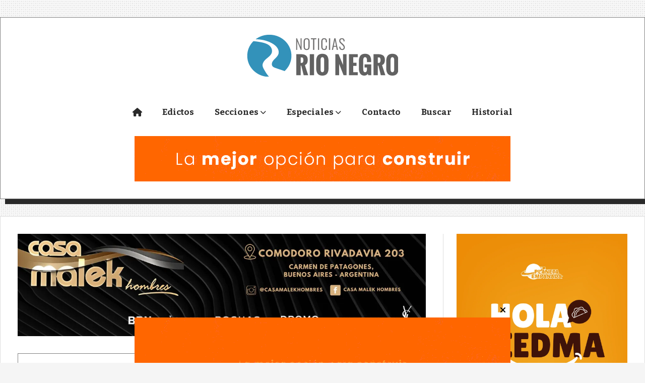

--- FILE ---
content_type: text/html; charset=utf-8
request_url: https://noticiasrionegro.com.ar/contenido/73948/capozzi-apoyo-la-decision-de-cerrar-las-delegaciones-de-desarrollo-social-de-nac
body_size: 9959
content:
<!DOCTYPE html><html lang="es"><head><title>Capozzi apoyó la decisión de cerrar las delegaciones de Desarrollo Social de Nación: “En lugar de cumplir su función eran un refugio de militantes”</title><meta name="description" content><meta http-equiv="X-UA-Compatible" content="IE=edge"><meta charset="utf-8"><meta name="viewport" content="width=device-width,minimum-scale=1,initial-scale=1"><link rel="canonical" href="https://noticiasrionegro.com.ar/contenido/73948/capozzi-apoyo-la-decision-de-cerrar-las-delegaciones-de-desarrollo-social-de-nac"><meta property="og:type" content="article"><meta property="og:site_name" content="Noticias Río Negro"><meta property="og:title" content="Capozzi apoyó la decisión de cerrar las delegaciones de Desarrollo Social de Nación: “En lugar de cumplir su función eran un refugio de militantes”"><meta property="og:description" content><meta property="og:url" content="https://noticiasrionegro.com.ar/contenido/73948/capozzi-apoyo-la-decision-de-cerrar-las-delegaciones-de-desarrollo-social-de-nac"><meta property="og:ttl" content="2419200"><meta property="og:image" content="https://noticiasrionegro.com.ar/download/multimedia.normal.87c3a66a4d46e6ef.bm9ybWFsLndlYnA%3D.webp"><meta property="og:image:width" content="800"><meta property="og:image:height" content="450"><meta name="twitter:image" content="https://noticiasrionegro.com.ar/download/multimedia.normal.87c3a66a4d46e6ef.bm9ybWFsLndlYnA%3D.webp"><meta property="article:published_time" content="2024-03-05T09:55-03"><meta property="article:modified_time" content="2024-03-16T21:50-03"><meta property="article:section" content="Río Negro"><meta property="article:tag" content="Capozzi apoyó la decisión de cerrar las delegaciones de Desarrollo Social de Nación: “En lugar de cumplir su función eran un refugio de militantes” | "><meta name="twitter:card" content="summary_large_image"><meta name="twitter:title" content="Capozzi apoyó la decisión de cerrar las delegaciones de Desarrollo Social de Nación: “En lugar de cumplir su función eran un refugio de militantes”"><meta name="twitter:description" content><link rel="amphtml" href="https://noticiasrionegro.com.ar/amp/73948/capozzi-apoyo-la-decision-de-cerrar-las-delegaciones-de-desarrollo-social-de-nac"><script type="application/ld+json">{"@context":"http://schema.org","@type":"Article","url":"https://noticiasrionegro.com.ar/contenido/73948/capozzi-apoyo-la-decision-de-cerrar-las-delegaciones-de-desarrollo-social-de-nac","mainEntityOfPage":"https://noticiasrionegro.com.ar/contenido/73948/capozzi-apoyo-la-decision-de-cerrar-las-delegaciones-de-desarrollo-social-de-nac","name":"Capozzi apoy\u00f3 la decisi\u00f3n de cerrar las delegaciones de Desarrollo Social de Naci\u00f3n: \u201cEn lugar de cumplir su funci\u00f3n eran un refugio de militantes\u201d","headline":"Capozzi apoy\u00f3 la decisi\u00f3n de cerrar las delegaciones de Desarrollo Social de Naci\u00f3n: \u201cEn lugar de cumplir su funci\u00f3n eran un refugio de militantes\u201d","description":"","articleSection":"R\u00edo Negro","datePublished":"2024-03-05T09:55","dateModified":"2024-03-16T21:50","image":"https://noticiasrionegro.com.ar/download/multimedia.normal.87c3a66a4d46e6ef.bm9ybWFsLndlYnA%3D.webp","publisher":{"@context":"http://schema.org","@type":"Organization","name":"Noticias R\u00edo Negro","url":"https://noticiasrionegro.com.ar/","logo":{"@type":"ImageObject","url":"https://noticiasrionegro.com.ar/static/custom/logo-grande.jpg?t=2026-01-21+03%3A00%3A07.366605"}},"author":{"@type":"Organization","name":"Noticias R\u00edo Negro"}}</script><meta name="generator" content="Medios CMS"><link rel="dns-prefetch" href="https://fonts.googleapis.com"><link rel="preconnect" href="https://fonts.googleapis.com" crossorigin><link rel="shortcut icon" href="https://noticiasrionegro.com.ar/static/custom/favicon.png?t=2026-01-21+03%3A00%3A07.366605"><link rel="apple-touch-icon" href="https://noticiasrionegro.com.ar/static/custom/favicon.png?t=2026-01-21+03%3A00%3A07.366605"><link rel="stylesheet" href="/static/plugins/fontawesome/css/fontawesome.min.css"><link rel="stylesheet" href="/static/plugins/fontawesome/css/brands.min.css"><link rel="stylesheet" href="/static/plugins/fontawesome/css/solid.min.css"><link rel="stylesheet" href="/static/css/t_aludra/wasat.css?v=25.2-beta5" id="estilo-css"><link rel="stylesheet" href="https://fonts.googleapis.com/css?family=Bitter:400,700|Montserrat:400,700&display=swap" crossorigin="anonymous" id="font-url"><style>:root { --font-family-alt: 'Bitter', sans-serif; --font-family: 'Montserrat', sans-serif; } :root {--html-font-size: 17px;--header-bg-color: #ffffff; --header-font-color: #000000; --nav-bg-color: var(--main-color); --nav-font-color: #ffffff; --nav-box-shadow: 0 0 3px var(--main-font-color); --header-max-width: 1500px; --header-margin: 2rem auto 2rem auto; --header-padding: 0 2rem; --header-box-shadow: 10px 10px var(--main-font-color); --header-border-radius: 0; --header-border-top: solid 1px grey; --header-border-right: solid 1px grey; --header-border-bottom: solid 1px grey; --header-border-left: solid 1px grey; --logo-max-width: 600px; --logo-margin: 2rem auto; --fixed-header-height: none; --main-bg-color: #ffffff; --main-font-color: #292929; --main-max-width: 1500px; --main-margin: 0 auto; --main-padding: 2rem 2rem 0 2rem; --main-box-shadow: 10px 10px var(--main-font-color); --main-border-radius: 0; --main-border-top: solid 1px #dddddd; --main-border-right: solid 1px #dddddd; --main-border-bottom: solid 1px #dddddd; --main-border-left: solid 1px #dddddd; --aside-ancho: 400px; --aside-margin: 0 0 0 2rem; --aside-padding: 0 0 0 1.5rem; --aside-border-left: solid 1px #dddddd; --aside-border-right: none; --footer-bg-color: #000000; --footer-font-color: #ffffff; --footer-max-width: auto; --footer-margin: 5rem 0 0 0; --footer-padding: 1rem; --footer-box-shadow: none; --footer-border-radius: 0; --footer-border-top: solid 10px var(--main-color); --footer-border-right: none; --footer-border-bottom: none; --footer-border-left: none; --wrapper-max-width: auto; --wrapper-box-shadow: none; --menu-bg-color: transparent; --menu-text-align: center; --menu-max-width: auto; --menu-margin: 1em; --menu-padding: 0 0 0 0; --menu-box-shadow: none; --menu-border-radius: 0; --menu-border-top: none; --menu-border-right: none; --menu-border-bottom: none; --menu-border-left: none; --submenu-bg-color: #f7f7f7; --submenu-box-shadow: 5px 5px 0px 6px grey; --submenu-padding: 0; --submenu-border-radius: none; --submenu-item-margin: 0 1em; --menuitem-bg-color: transparent; --menuitem-font-color: #292929; --menuitem-hover-bg-color: transparent; --menuitem-hover-font-color: var(--main-color); --menuitem-font-family: var(--font-family-alt); --menuitem-font-size: inherit; --menuitem-font-weight: bold; --menuitem-line-height: 40px; --menuitem-text-transform: none; --menuitem-icon-size: inherit; --menuitem-padding: 0em 1.2em; --menuitem-margin: 0; --menuitem-border-radius: 0; --menuitem-box-shadow: none; --menuitem-border-bottom: solid 10px transparent; --menuitem-hover-border-bottom: solid 10px; --post-text-align: initial; --post-margin: 0 0 3rem 0; --post-padding: 0; --post-box-shadow: none; --post-border-radius: 0; --post-border-top: none; --post-border-right: none; --post-border-bottom: none; --post-border-left: none; --post-bg-color: transparent; --post-categoria-display: initial; --post-autor-display: initial; --post-detalle-display: none; --post-img-aspect-ratio: 62%; --post-img-border-radius: 0; --post-img-box-shadow: none; --post-img-filter: brightness(100%) drop-shadow(10px 10px black); --post-img-hover-filter: brightness(110%) drop-shadow(0px 0px grey); --post-grid-min-width: 14rem; --post-grid-column-gap: 2rem; --fullpost-enc-align: left; --fullpost-enc-bg-color: transparent; --fullpost-enc-max-width: auto; --fullpost-enc-margin: 0 10px 2rem 0; --fullpost-enc-padding: 1rem 1rem 0.5rem 2rem; --fullpost-enc-box-shadow: 10px 10px; --fullpost-enc-border-radius: 0; --fullpost-enc-border-top: solid 1px grey; --fullpost-enc-border-right: solid 1px grey; --fullpost-enc-border-bottom: solid 1px grey; --fullpost-enc-border-left: solid 1px grey; --fullpost-main-bg-color: transparent; --fullpost-main-max-width: auto; --fullpost-main-margin: 0 0 4rem 0; --fullpost-main-padding: 0; --fullpost-main-box-shadow: none; --fullpost-main-border-radius: 0; --fullpost-main-border-top: none; --fullpost-main-border-right: none; --fullpost-main-border-bottom: none; --fullpost-main-border-left: none; --cuerpo-padding: 0 1em; --cuerpo-border-left: none; --buttons-bg-color: var(--main-color); --buttons-font-color: #ffffff; --buttons-hover-bg-color: #454545; --buttons-hover-font-color: #ffffff; --buttons-font-family: var(--font-family-alt); --buttons-font-size: inherit; --buttons-margin: 0 auto 0 0; --buttons-padding: 10px 14px; --buttons-box-shadow: 10px 10px var(--main-font-color); --buttons-border-radius: 0; --buttons-border-top: none; --buttons-border-right: none; --buttons-border-bottom: none; --buttons-border-left: none; --inputs-bg-color: #ffffff; --inputs-font-color: #595959; --inputs-font-family: inherit; --inputs-font-size: inherit; --inputs-padding: 8px; --inputs-box-shadow: none; --inputs-border-radius: 0; --inputs-border-top: none; --inputs-border-right: none; --inputs-border-bottom: solid 1px grey; --inputs-border-left: none; --titulobloques-bg-color: transparent; --titulobloques-font-color: #3b3b3b; --titulobloques-font-family: var(--font-family-alt); --titulobloques-font-size: 1.5rem; --titulobloques-text-align: left; --titulobloques-max-width: auto; --titulobloques-margin: 0 0 2rem 0; --titulobloques-padding: .6rem .5rem .3rem .6rem; --titulobloques-box-shadow: 10px 10px var(--main-font-color); --titulobloques-border-radius: none; --titulobloques-border-top: solid 1px; --titulobloques-border-right: solid 1px; --titulobloques-border-bottom: solid 3px var(--main-color); --titulobloques-border-left: solid 1px; --titulopagina-bg-color: transparent; --titulopagina-font-color: #404040; --titulopagina-font-family: var(--font-family-alt); --titulopagina-font-size: 1.5rem; --titulopagina-text-align: inherit; --titulopagina-max-width: auto; --titulopagina-margin: 0 0 2rem 0; --titulopagina-padding: .6rem .5rem .3rem .6rem; --titulopagina-box-shadow: 10px 10px var(--main-font-color); --titulopagina-border-radius: 0; --titulopagina-border-top: solid 1px; --titulopagina-border-right: solid 1px; --titulopagina-border-bottom: solid 3px var(--main-color); --titulopagina-border-left: solid 1px; --main-color: #84c60c; --bg-color: #f5f5f5; } body {background-image: url("https://noticiasrionegro.com.ar/static/custom/fondo-personalizado.png?t=2026-01-21+03%3A00%3A07.366605"); }</style><link rel="stylesheet" href="https://cdnjs.cloudflare.com/ajax/libs/photoswipe/4.1.2/photoswipe.min.css"><link rel="stylesheet" href="https://cdnjs.cloudflare.com/ajax/libs/photoswipe/4.1.2/default-skin/default-skin.min.css"><script defer src="https://cdnjs.cloudflare.com/ajax/libs/lazysizes/5.3.2/lazysizes.min.js" integrity="sha512-q583ppKrCRc7N5O0n2nzUiJ+suUv7Et1JGels4bXOaMFQcamPk9HjdUknZuuFjBNs7tsMuadge5k9RzdmO+1GQ==" crossorigin="anonymous" referrerpolicy="no-referrer"></script><script async src="https://www.googletagmanager.com/gtag/js"></script><script>window.dataLayer=window.dataLayer||[];function gtag(){dataLayer.push(arguments);};gtag('js',new Date());gtag('config','G-ETDKF070NV');gtag('config','G-WJY5WP0MF9');</script></head><body><div id="wrapper" class="wrapper contenido contenido noticia"><header class="header headerA3"><a class="open-nav"><i class="fa fa-bars"></i></a><div class="header__logo"><a href="/"><img class="only-desktop" src="https://noticiasrionegro.com.ar/static/custom/logo.png?t=2026-01-21+03%3A00%3A07.366605" alt="Noticias Río Negro"><img class="only-mobile" src="https://noticiasrionegro.com.ar/static/custom/logo-movil.png?t=2026-01-21+03%3A00%3A07.366605" alt="Noticias Río Negro"></a></div><div id="publi-59" data-nombre="DISTRIBUIDOR DEL SUR (9)" class="publi publi-imagen not-desktop E"><img class="img-responsive lazyload puntero" width="746" height="90" data-url="https://distribuidordelsur.com.ar/" data-publicidad="59" data-nombre="DISTRIBUIDOR DEL SUR (9)" style="margin:0 auto" src="data:," data-src="/download/publicidades.imagxs.b15810a7e642f1d3.aW1hZ3hzLmdpZg==.gif"></div><div id="publi-59" data-nombre="DISTRIBUIDOR DEL SUR (9)" class="publi publi-imagen not-movil E"><img class="img-responsive lazyload puntero" width="746" height="90" data-url="https://distribuidordelsur.com.ar/" data-publicidad="59" data-nombre="DISTRIBUIDOR DEL SUR (9)" style="margin:0 auto" src="data:," data-src="/download/publicidades.imagen.a803d03f107aafe0.aW1hZ2VuLmdpZg==.gif"></div><div class="header__menu "><ul><li class="header__menu__item "><a href="/" target><i class="fa fa-fw fa-home"></i></a></li><li class="header__menu__item "><a href="/categoria/32/edictos" target> Edictos </a></li><li class="header__menu__item mas"><a href="javascript:void(0)" target> Secciones <i class="fa fa-chevron-down"></i></a><ul><li><a href="/categoria/8/viedma" target> Viedma </a></li><li><a href="/categoria/9/patagones" target> Patagones </a></li><li><a href="/categoria/10/rio-negro" target> Río Negro </a></li><li><a href="/categoria/7/deportes" target> Deportes </a></li><li><a href="/categoria/11/cultura" target> Cultura </a></li><li><a href="/categoria/13/sociedad" target> Sociedad </a></li><li><a href="/categoria/16/policiales-y-judiciales" target> Policiales y Judiciales </a></li><li><a href="/categoria/17/turismo" target> Turismo </a></li><li><a href="/categoria/18/gremiales" target> Gremiales </a></li><li><a href="/categoria/24/legislativas" target> Legislativas </a></li><li><a href="/categoria/22/educacion" target> Educación </a></li><li><a href="/categoria/31/general-roca" target> General Roca </a></li></ul></li><li class="header__menu__item mas"><a href="javascript:void(0)" target> Especiales <i class="fa fa-chevron-down"></i></a><ul><li><a href="/categoria/14/opinion" target> Opinión </a></li><li><a href="/categoria/15/cartas-de-lectores" target> Cartas de Lectores </a></li><li><a href="/categoria/29/humor" target> Humor </a></li><li><a href="/categoria/19/interes-general" target> Interés General </a></li><li><a href="/categoria/20/espectaculos" target> Espectáculos </a></li><li><a href="/categoria/26/politica-y-elecciones" target> Política y Elecciones </a></li><li><a href="/categoria/27/municipios-rionegrinos" target> Municipios Rionegrinos </a></li><li><a href="/categoria/28/curiosidades-de-las-redes" target> Curiosidades de las Redes </a></li></ul></li><li class="header__menu__item "><a href="/contacto" target> Contacto </a></li><li class="header__menu__item "><a href="/buscar" target> Buscar </a></li><li class="header__menu__item "><a href="/historial" target> Historial </a></li></ul></div><section class="nav" id="nav"><a class="close-nav"><i class="fa fa-times"></i></a><div class="nav__logo"><a href="/"><img class="only-desktop" src="https://noticiasrionegro.com.ar/static/custom/logo.png?t=2026-01-21+03%3A00%3A07.366605" alt="Noticias Río Negro"><img class="only-mobile" src="https://noticiasrionegro.com.ar/static/custom/logo-movil.png?t=2026-01-21+03%3A00%3A07.366605" alt="Noticias Río Negro"></a></div><div class="menu-simple menu0"><div class="menu-simple__item "><a href="/" target><i class="fa fa-fw fa-home"></i></a></div><div class="menu-simple__item "><a href="/categoria/32/edictos" target> Edictos </a></div><div class="menu-simple__item subitems"><a href="javascript:void(0)" target> Secciones </a><a href="/categoria/8/viedma" target class="menu-simple__item"> Viedma </a><a href="/categoria/9/patagones" target class="menu-simple__item"> Patagones </a><a href="/categoria/10/rio-negro" target class="menu-simple__item"> Río Negro </a><a href="/categoria/7/deportes" target class="menu-simple__item"> Deportes </a><a href="/categoria/11/cultura" target class="menu-simple__item"> Cultura </a><a href="/categoria/13/sociedad" target class="menu-simple__item"> Sociedad </a><a href="/categoria/16/policiales-y-judiciales" target class="menu-simple__item"> Policiales y Judiciales </a><a href="/categoria/17/turismo" target class="menu-simple__item"> Turismo </a><a href="/categoria/18/gremiales" target class="menu-simple__item"> Gremiales </a><a href="/categoria/24/legislativas" target class="menu-simple__item"> Legislativas </a><a href="/categoria/22/educacion" target class="menu-simple__item"> Educación </a><a href="/categoria/31/general-roca" target class="menu-simple__item"> General Roca </a></div><div class="menu-simple__item subitems"><a href="javascript:void(0)" target> Especiales </a><a href="/categoria/14/opinion" target class="menu-simple__item"> Opinión </a><a href="/categoria/15/cartas-de-lectores" target class="menu-simple__item"> Cartas de Lectores </a><a href="/categoria/29/humor" target class="menu-simple__item"> Humor </a><a href="/categoria/19/interes-general" target class="menu-simple__item"> Interés General </a><a href="/categoria/20/espectaculos" target class="menu-simple__item"> Espectáculos </a><a href="/categoria/26/politica-y-elecciones" target class="menu-simple__item"> Política y Elecciones </a><a href="/categoria/27/municipios-rionegrinos" target class="menu-simple__item"> Municipios Rionegrinos </a><a href="/categoria/28/curiosidades-de-las-redes" target class="menu-simple__item"> Curiosidades de las Redes </a></div><div class="menu-simple__item "><a href="/contacto" target> Contacto </a></div><div class="menu-simple__item "><a href="/buscar" target> Buscar </a></div><div class="menu-simple__item "><a href="/historial" target> Historial </a></div></div><div class="social-buttons"><a class="social-buttons__item facebook" href="https://www.facebook.com/nrionegro" target="_blank"><i class="fa fa-brands fa-facebook"></i></a><a class="social-buttons__item youtube" href="https://www.youtube.com/@noticiasrionegro1440" target="_blank"><i class="fa fa-brands fa-youtube"></i></a></div><div class="menu-simple menu1"><div class="menu-simple__item "><a href="/contacto" target> Contacto </a></div><div class="menu-simple__item "><a href="/historial" target> Historial </a></div><div class="menu-simple__item "><a href="/newsletter" target> Newsletter </a></div></div><div class="datos-contacto"><div class="email"><i class="fa fa-envelope"></i><span><a href="/cdn-cgi/l/email-protection#5e373038311e30312a373d373f2d2c3731303b392c31703d3133703f2c"><span class="__cf_email__" data-cfemail="3851565e577856574c515b51594b4a5157565d5f4a57165b575516594a">[email&#160;protected]</span></a></span></div></div></section></header><main class="main main3"><section class="principal"><div id="publi-228" data-nombre="CASA MALEK" class="publi publi-imagen not-desktop C1"><img class="img-responsive lazyload puntero" width="1200" height="300" data-url="https://www.instagram.com/casamalek/" data-publicidad="228" data-nombre="CASA MALEK" style="margin:0 auto" src="data:," data-src="/download/publicidades.imagxs.ae3609ff568eca3e.aW1hZ3hzLndlYnA=.webp"></div><div id="publi-228" data-nombre="CASA MALEK" class="publi publi-imagen not-movil C1"><img class="img-responsive lazyload puntero" width="1200" height="300" data-url="https://www.instagram.com/casamalek/" data-publicidad="228" data-nombre="CASA MALEK" style="margin:0 auto" src="data:," data-src="/download/publicidades.imagen.a35d09b34de2e172.aW1hZ2VuLndlYnA=.webp"></div><div class="fullpost__encabezado orden1"><h1 class="fullpost__titulo">Capozzi apoyó la decisión de cerrar las delegaciones de Desarrollo Social de Nación: “En lugar de cumplir su función eran un refugio de militantes”</h1><span class="fullpost__categoria"><a href="https://noticiasrionegro.com.ar/categoria/10/rio-negro">Río Negro</a></span><span class="fullpost__fecha"><span class="fecha">05/03/2024</span></span></div><div id="publi-1" data-nombre="DISTRIBUIDOR DEL SUR" class="publi publi-imagen not-desktop C2"><img class="img-responsive lazyload puntero" width="746" height="90" data-url="https://distribuidordelsur.com.ar/" data-publicidad="1" data-nombre="DISTRIBUIDOR DEL SUR" style="margin:0 auto" src="data:," data-src="/download/publicidades.imagxs.90da78b1b8bde4ce.aW1hZ3hzLmdpZg==.gif"></div><div id="publi-1" data-nombre="DISTRIBUIDOR DEL SUR" class="publi publi-imagen not-movil C2"><img class="img-responsive lazyload puntero" width="746" height="90" data-url="https://distribuidordelsur.com.ar/" data-publicidad="1" data-nombre="DISTRIBUIDOR DEL SUR" style="margin:0 auto" src="data:," data-src="/download/publicidades.imagen.a770775d4d66f78b.aW1hZ2VuLmdpZg==.gif"></div></section><section class="extra1"><div class="fullpost__main orden1  left"><div class="fullpost__imagen "><img alt="sergio capozzi" class="img-responsive lazyload" data-sizes="auto" data-src="/download/multimedia.normal.87c3a66a4d46e6ef.bm9ybWFsLndlYnA%3D.webp" data-srcset="/download/multimedia.normal.87c3a66a4d46e6ef.bm9ybWFsLndlYnA%3D.webp 800w, /download/multimedia.miniatura.9755e88df409d057.bWluaWF0dXJhLndlYnA%3D.webp 400w" height="450" src="data:," width="800"></div><div id="publi-267" data-nombre="PURO SUR 1" class="publi publi-imagen not-desktop C4"><img class="img-responsive lazyload puntero" width="300" height="300" data-url="https://www.instagram.com/purosurdietetica/" data-publicidad="267" data-nombre="PURO SUR 1" style="margin:0 auto" src="data:," data-src="/download/publicidades.imagxs.b5b745b6d991d2d8.aW1hZ3hzLndlYnA=.webp"></div><div id="publi-267" data-nombre="PURO SUR 1" class="publi publi-imagen not-movil C4"><img class="img-responsive lazyload puntero" width="1200" height="300" data-url="https://www.instagram.com/purosurdietetica/" data-publicidad="267" data-nombre="PURO SUR 1" style="margin:0 auto" src="data:," data-src="/download/publicidades.imagen.87e4597db2e4a6a0.aW1hZ2VuLndlYnA=.webp"></div><div class="fullpost__cuerpo"><p>El diputado nacional Sergio Capozzi (PRO) valor&oacute; positivamente la decisi&oacute;n de cerrar los Centros de Referencia (CDR) de Desarrollo Social de la Naci&oacute;n, al considerar que &ldquo;en lugar de cumplir su funci&oacute;n eran un refugio de militantes&rdquo;.</p><p>Capozzi record&oacute; que a pocas semanas de asumir su banca envi&oacute; un pedido de informes al Poder Ejecutivo Nacional, donde cuestion&oacute; la cantidad de cargos pol&iacute;ticos asignados a dichas oficinas, la presencia de personal sin tareas asignadas y los nombramientos de &uacute;ltimo momento hechos por la anterior gesti&oacute;n.</p><p>El parlamentario afirm&oacute; que &ldquo;ten&iacute;amos todo tipo de denuncias sobre lo que pasaba en los CDR y buscamos transmit&iacute;rselas al Gobierno&rdquo;. &ldquo;Quiz&aacute;s esto ayud&oacute; a que vieran todo lo que ahora sali&oacute; a la luz&rdquo;, manifest&oacute;, en referencia a los $5.000 millones anuales que demandaba el funcionamiento de estas dependencias donde el ausentismo laboral llegaba al 60%.</p><p>&ldquo;Hay que entender que toda esta estructura de &ntilde;oquis cuesta plata, que deber&iacute;a usarse para ayudar a quienes lo necesitan&rdquo;, indic&oacute; Capozzi, planteando que &ldquo;por lo que hizo saber el Gobierno, el cierre de estas oficinas no tiene nada que ver con que se vayan a cortar las prestaciones&rdquo;. &ldquo;Desde nuestro lugar, vamos a seguir trabajando para controlar que llegue la ayuda sin que ning&uacute;n vivo quiera hacer pol&iacute;tica con eso&rdquo;, prometi&oacute;.</p></div><div class="fullpost__share-post widget-share-post share_post type4"><a class="share_post__item facebook" href="https://www.facebook.com/sharer/sharer.php?u=https://noticiasrionegro.com.ar/contenido/73948/capozzi-apoyo-la-decision-de-cerrar-las-delegaciones-de-desarrollo-social-de-nac" target="_blank"><i class="fa fa-fw fa-lg fa-brands fa-facebook"></i></a><a class="share_post__item twitter" href="https://twitter.com/intent/tweet?url=https://noticiasrionegro.com.ar/contenido/73948/capozzi-apoyo-la-decision-de-cerrar-las-delegaciones-de-desarrollo-social-de-nac&text=Capozzi%20apoy%C3%B3%20la%20decisi%C3%B3n%20de%20cerrar%20las%20delegaciones%20de%20Desarrollo%20Social%20de%20Naci%C3%B3n%3A%20%E2%80%9CEn%20lugar%20de%20cumplir%20su%20funci%C3%B3n%20eran%20un%20refugio%20de%20militantes%E2%80%9D" target="_blank"><i class="fa fa-fw fa-lg fa-brands fa-x-twitter"></i></a><a class="share_post__item whatsapp" href="https://api.whatsapp.com/send?text=Capozzi apoyó la decisión de cerrar las delegaciones de Desarrollo Social de Nación: “En lugar de cumplir su función eran un refugio de militantes”+https://noticiasrionegro.com.ar/contenido/73948/capozzi-apoyo-la-decision-de-cerrar-las-delegaciones-de-desarrollo-social-de-nac" target="_blank"><i class="fa fa-fw fa-lg fa-brands fa-whatsapp"></i></a><a class="share_post__item telegram" href="https://t.me/share/url?url=https://noticiasrionegro.com.ar/contenido/73948/capozzi-apoyo-la-decision-de-cerrar-las-delegaciones-de-desarrollo-social-de-nac&text=Capozzi apoyó la decisión de cerrar las delegaciones de Desarrollo Social de Nación: “En lugar de cumplir su función eran un refugio de militantes”" target="_blank"><i class="fa fa-fw fa-lg fa-brands fa-telegram"></i></a><a class="share_post__item mobile" onclick="mobile_share('https://noticiasrionegro.com.ar/contenido/73948/capozzi-apoyo-la-decision-de-cerrar-las-delegaciones-de-desarrollo-social-de-nac', 'Capozzi apoyó la decisión de cerrar las delegaciones de Desarrollo Social de Nación: “En lugar de cumplir su función eran un refugio de militantes”')"><i class="fa fa-fw fa-lg fa-share-alt"></i></a><script data-cfasync="false" src="/cdn-cgi/scripts/5c5dd728/cloudflare-static/email-decode.min.js"></script><script>function mobile_share(url,title){if(navigator.share){navigator.share({title:title,url:url}).catch((error)=>console.log('Error sharing',error));}else{console.log('LOG: navigator.share not available');return false;}}</script></div><div id="publi-13" data-nombre="NO TE VAYAS" class="publi publi-imagen not-desktop C6"><img class="img-responsive lazyload puntero" width="1280" height="791" data-url="http://www.noticiasrionegro.com.ar" data-publicidad="13" data-nombre="NO TE VAYAS" style="margin:0 auto" src="data:," data-src="/download/publicidades.imagxs.91824c5675bb84f0.aW1hZ3hzLndlYnA=.webp"></div><div id="publi-13" data-nombre="NO TE VAYAS" class="publi publi-imagen not-movil C6"><img class="img-responsive lazyload puntero" width="1280" height="791" data-url="http://www.noticiasrionegro.com.ar" data-publicidad="13" data-nombre="NO TE VAYAS" style="margin:0 auto" src="data:," data-src="/download/publicidades.imagen.a5fbb5fed0df2262.aW1hZ2VuLndlYnA=.webp"></div><div class="comentarios fullpost__comentarios" id="contenedor-comentarios"><form action="javascript:void(0);" style="display:block; margin:2em auto; max-width:100%; text-align:center;"><button class="ver-comentarios" style="display:block; margin:2em auto; width:auto;">Ver comentarios</button></form></div></div></section><section class="extra2"><section class="bloque relacionados cant6"><div class="bloque__titulo ">Te puede interesar</div><div class="bloque__lista"><article class="post post__noticia post2"><a class="post__imagen autoratio" href="/contenido/89301/barreno-hablo-de-un-peronismo-amplio-y-frentista-de-cara-a-2027"><img alt="PABLO BARRENO" class="img-responsive lazyload" data-src="/download/multimedia.miniatura.ab28adcfe1cc1cc5.bWluaWF0dXJhLndlYnA%3D.webp" height="392" src="data:," width="571"></a><div class="post__datos"><h2 class="post__titulo"><a href="/contenido/89301/barreno-hablo-de-un-peronismo-amplio-y-frentista-de-cara-a-2027">Barreno habló de un peronismo amplio y frentista de cara a 2027</a></h2><a href="https://noticiasrionegro.com.ar/categoria/10/rio-negro" class="post__categoria">Río Negro</a><span class="post__fecha"><span class="fecha"><span class="fecha">20/01/2026</span></span></span></div><p class="post__detalle"></p></article><article class="post post__noticia post2"><a class="post__imagen autoratio" href="/contenido/89300/quieren-ir-a-fondo-por-las-dudosas-y-millonarias-contrataciones-publicitarias-de"><img alt="LA FIRMA DE ALBERTO WERETILNECK EN EL ÚLTIMO DECRETO PAPEL" class="img-responsive lazyload" data-alto-grande="1600" data-ancho-grande="1200" data-sizes="auto" data-src="/download/multimedia.normal.9571ee27d4696316.MGQ2OTM0NmEtODE2MS00OWIzLWEwMjUtNDVlY2EwMzNfbm9ybWFsLndlYnA%3D.webp" data-srcset="/download/multimedia.normal.9571ee27d4696316.MGQ2OTM0NmEtODE2MS00OWIzLWEwMjUtNDVlY2EwMzNfbm9ybWFsLndlYnA%3D.webp 562w, /download/multimedia.grande.b033e1dc7230e2f7.MGQ2OTM0NmEtODE2MS00OWIzLWEwMjUtNDVlY2EwMzNfZ3JhbmRlLndlYnA%3D.webp 1200w, /download/multimedia.miniatura.b61dd1523c4abab1.MGQ2OTM0NmEtODE2MS00OWIzLWEwMjUtNDVlY2EwMzNfbWluaWF0dXJhLndlYnA%3D.webp 225w" height="750" src="data:," width="562"></a><div class="post__datos"><h2 class="post__titulo"><a href="/contenido/89300/quieren-ir-a-fondo-por-las-dudosas-y-millonarias-contrataciones-publicitarias-de">Quieren ir a fondo por las dudosas y millonarias contrataciones publicitarias de Weretilneck: ¿Posible comisión de delito?</a></h2><a href="https://noticiasrionegro.com.ar/categoria/10/rio-negro" class="post__categoria">Río Negro</a><span class="post__fecha"><span class="fecha"><span class="fecha">20/01/2026</span></span></span></div><p class="post__detalle"></p></article><article class="post post__noticia post2"><a class="post__imagen autoratio" href="/contenido/89296/como-afrontar-la-ola-de-calor-cuidando-la-electricidad-y-el-bolsillo-consejos-de"><img alt="aire acondicionado" class="img-responsive lazyload" data-sizes="auto" data-src="/download/multimedia.normal.99ca4f2d1062d234.bm9ybWFsLndlYnA%3D.webp" data-srcset="/download/multimedia.normal.99ca4f2d1062d234.bm9ybWFsLndlYnA%3D.webp 800w, /download/multimedia.miniatura.abf6961cfb10a6da.bWluaWF0dXJhLndlYnA%3D.webp 400w" height="450" src="data:," width="800"></a><div class="post__datos"><h2 class="post__titulo"><a href="/contenido/89296/como-afrontar-la-ola-de-calor-cuidando-la-electricidad-y-el-bolsillo-consejos-de">Cómo afrontar la ola de calor cuidando la electricidad y el bolsillo: consejos de EDERSA</a></h2><a href="https://noticiasrionegro.com.ar/categoria/10/rio-negro" class="post__categoria">Río Negro</a><span class="post__fecha"><span class="fecha"><span class="fecha">20/01/2026</span></span></span></div><p class="post__detalle"></p></article><article class="post post__noticia post2"><a class="post__imagen autoratio" href="/contenido/89293/alerta-sanitaria-confirman-el-primer-caso-de-la-supergripe-h3n2-en-rio-negro"><img alt="resfriado gripe" class="img-responsive lazyload" data-sizes="auto" data-src="/download/multimedia.normal.bfa0b4e2553ebe13.bm9ybWFsLndlYnA%3D.webp" data-srcset="/download/multimedia.normal.bfa0b4e2553ebe13.bm9ybWFsLndlYnA%3D.webp 800w, /download/multimedia.miniatura.a1575a13250d3cea.bWluaWF0dXJhLndlYnA%3D.webp 400w" height="449" src="data:," width="800"></a><div class="post__datos"><h2 class="post__titulo"><a href="/contenido/89293/alerta-sanitaria-confirman-el-primer-caso-de-la-supergripe-h3n2-en-rio-negro">Alerta sanitaria: Confirman el primer caso de la “Supergripe” H3N2 en Río Negro</a></h2><a href="https://noticiasrionegro.com.ar/categoria/10/rio-negro" class="post__categoria">Río Negro</a><span class="post__fecha"><span class="fecha"><span class="fecha">20/01/2026</span></span></span></div><p class="post__detalle">Se trata del subclado K, una variante un 56% más contagiosa que las anteriores. El Ministerio de Salud de la Nación informó que el brote ya afecta a 14 provincias y muestra un crecimiento exponencial en la Patagonia.</p></article><article class="post post__noticia post2"><a class="post__imagen autoratio" href="/contenido/89291/en-rio-negro-el-comercio-pyme-cerro-2025-con-ventas-debiles-fiestas-en-baja-y-pr"><img alt="consumo-ventas-canasta-supermercadojpg" class="img-responsive lazyload" data-sizes="auto" data-src="/download/multimedia.normal.842b34a42d102827.Y29uc3Vtby12ZW50YXMtY2FuYXN0YS1zdXBlcm1lcmNfbm9ybWFsLndlYnA%3D.webp" data-srcset="/download/multimedia.normal.842b34a42d102827.Y29uc3Vtby12ZW50YXMtY2FuYXN0YS1zdXBlcm1lcmNfbm9ybWFsLndlYnA%3D.webp 1200w, /download/multimedia.miniatura.a8ff9a00c3eed6f3.Y29uc3Vtby12ZW50YXMtY2FuYXN0YS1zdXBlcm1lcmNfbWluaWF0dXJhLndlYnA%3D.webp 400w" height="675" src="data:," width="1200"></a><div class="post__datos"><h2 class="post__titulo"><a href="/contenido/89291/en-rio-negro-el-comercio-pyme-cerro-2025-con-ventas-debiles-fiestas-en-baja-y-pr">En Río Negro, el comercio pyme cerró 2025 con ventas débiles, fiestas en baja y problemas estructurales persistentes</a></h2><a href="https://noticiasrionegro.com.ar/categoria/10/rio-negro" class="post__categoria">Río Negro</a><span class="post__fecha"><span class="fecha"><span class="fecha">20/01/2026</span></span></span></div><p class="post__detalle">ENCUESTA FEERN</p></article><article class="post post__noticia post2"><a class="post__imagen autoratio" href="/contenido/89287/rio-negro-se-consolida-entre-las-provincias-con-los-combustibles-mas-baratos-del"><img alt="COMBUSTIBLE" class="img-responsive lazyload" data-sizes="auto" data-src="/download/multimedia.normal.bf2ae937f997f4e9.aW1hZ2Vfbm9ybWFsLndlYnA%3D.webp" data-srcset="/download/multimedia.normal.bf2ae937f997f4e9.aW1hZ2Vfbm9ybWFsLndlYnA%3D.webp 1024w, /download/multimedia.miniatura.ab7fdc595ba00b2f.aW1hZ2VfbWluaWF0dXJhLndlYnA%3D.webp 400w" height="661" src="data:," width="1024"></a><div class="post__datos"><h2 class="post__titulo"><a href="/contenido/89287/rio-negro-se-consolida-entre-las-provincias-con-los-combustibles-mas-baratos-del">Río Negro se consolida entre las provincias con los combustibles más baratos del país</a></h2><a href="https://noticiasrionegro.com.ar/categoria/10/rio-negro" class="post__categoria">Río Negro</a><span class="post__fecha"><span class="fecha"><span class="fecha">19/01/2026</span></span></span></div><p class="post__detalle"></p></article></div></section></section><section class="aside"><div id="publi-278" data-nombre="PLANETA EMPANADA 1" class="publi publi-imagen not-desktop C9"><img class="img-responsive lazyload puntero" width="1080" height="1920" data-url="https://planetaempanada.com/" data-publicidad="278" data-nombre="PLANETA EMPANADA 1" style="margin:0 auto" src="data:," data-src="/download/publicidades.imagxs.897b7b08d34a7e5e.aW1hZ3hzLndlYnA=.webp"></div><div id="publi-278" data-nombre="PLANETA EMPANADA 1" class="publi publi-imagen not-movil C9"><img class="img-responsive lazyload puntero" width="1080" height="1920" data-url="https://planetaempanada.com/" data-publicidad="278" data-nombre="PLANETA EMPANADA 1" style="margin:0 auto" src="data:," data-src="/download/publicidades.imagen.ada8946332906d9c.aW1hZ2VuLndlYnA=.webp"></div><div id="publi-280" data-nombre="LUZ AZUL VIEDMA 1" class="publi publi-imagen not-desktop C9"><img class="img-responsive lazyload puntero" width="1075" height="1203" data-url="https://www.instagram.com/luzazul.viedma/" data-publicidad="280" data-nombre="LUZ AZUL VIEDMA 1" style="margin:0 auto" src="data:," data-src="/download/publicidades.imagxs.886b275264dbc9bc.aW1hZ3hzLndlYnA=.webp"></div><div id="publi-280" data-nombre="LUZ AZUL VIEDMA 1" class="publi publi-imagen not-movil C9"><img class="img-responsive lazyload puntero" width="1075" height="1203" data-url="https://www.instagram.com/luzazul.viedma/" data-publicidad="280" data-nombre="LUZ AZUL VIEDMA 1" style="margin:0 auto" src="data:," data-src="/download/publicidades.imagen.9f4d69b4ff104215.aW1hZ2VuLndlYnA=.webp"></div><div id="publi-245" data-nombre="BANCO PATAGONIA PRESTAMO ON LINE" class="publi publi-imagen not-desktop C9"><img class="img-responsive lazyload puntero" width="300" height="250" data-url="https://www.bancopatagonia.com.ar/landings/prestamos-online.php" data-publicidad="245" data-nombre="BANCO PATAGONIA PRESTAMO ON LINE" style="margin:0 auto" src="data:," data-src="/download/publicidades.imagxs.a39e863be80d64cf.aW1hZ3hzLmdpZg==.gif"></div><div id="publi-245" data-nombre="BANCO PATAGONIA PRESTAMO ON LINE" class="publi publi-imagen not-movil C9"><img class="img-responsive lazyload puntero" width="300" height="250" data-url="https://www.bancopatagonia.com.ar/landings/prestamos-online.php" data-publicidad="245" data-nombre="BANCO PATAGONIA PRESTAMO ON LINE" style="margin:0 auto" src="data:," data-src="/download/publicidades.imagen.b1e242a3e7435034.aW1hZ2VuLmdpZg==.gif"></div><div id="publi-281" data-nombre="FRIDEVI SEGURIDAD" class="publi publi-imagen not-desktop C10"><img class="img-responsive lazyload " width="300" height="300" data-url data-publicidad="281" data-nombre="FRIDEVI SEGURIDAD" style="margin:0 auto" src="data:," data-src="/download/publicidades.imagxs.8e936babf52b1e49.aW1hZ3hzLmdpZg==.gif"></div><div id="publi-281" data-nombre="FRIDEVI SEGURIDAD" class="publi publi-imagen not-movil C10"><img class="img-responsive lazyload " width="300" height="300" data-url data-publicidad="281" data-nombre="FRIDEVI SEGURIDAD" style="margin:0 auto" src="data:," data-src="/download/publicidades.imagen.b915ddb1edb06558.aW1hZ2VuLmdpZg==.gif"></div><section class="bloque lo-mas-visto"><div class="bloque__titulo ">Lo más visto</div><div class="bloque__lista"><article class="post post__noticia post2"><a class="post__imagen autoratio" href="/contenido/89276/insolito-rio-negro-difunde-que-tiene-su-primer-y-gran-helicoptero-propio-para-co"><img alt="HELICOPTERO INCENDIOS" class="img-responsive lazyload" data-alto-grande="899" data-ancho-grande="1600" data-sizes="auto" data-src="/download/multimedia.normal.820b9d2aa49a5d55.bm9ybWFsLndlYnA%3D.webp" data-srcset="/download/multimedia.normal.820b9d2aa49a5d55.bm9ybWFsLndlYnA%3D.webp 1000w, /download/multimedia.grande.ad026e75911aaa2e.Z3JhbmRlLndlYnA%3D.webp 1600w, /download/multimedia.miniatura.be5f0d7d24c9d2cc.bWluaWF0dXJhLndlYnA%3D.webp 400w" height="562" src="data:," width="1000"></a><div class="post__datos"><h2 class="post__titulo"><a href="/contenido/89276/insolito-rio-negro-difunde-que-tiene-su-primer-y-gran-helicoptero-propio-para-co">Insólito: Río Negro difunde que tiene su primer &#x27;y gran&#x27; helicóptero propio para combatir incendios pero realmente lo contrató</a></h2><a href="https://noticiasrionegro.com.ar/categoria/10/rio-negro" class="post__categoria">Río Negro</a><span class="post__fecha"><span class="fecha"><span class="fecha">18/01/2026</span></span></span></div><p class="post__detalle"></p></article><article class="post post__noticia post2"><a class="post__imagen autoratio" href="/contenido/89287/rio-negro-se-consolida-entre-las-provincias-con-los-combustibles-mas-baratos-del"><img alt="COMBUSTIBLE" class="img-responsive lazyload" data-sizes="auto" data-src="/download/multimedia.normal.bf2ae937f997f4e9.aW1hZ2Vfbm9ybWFsLndlYnA%3D.webp" data-srcset="/download/multimedia.normal.bf2ae937f997f4e9.aW1hZ2Vfbm9ybWFsLndlYnA%3D.webp 1024w, /download/multimedia.miniatura.ab7fdc595ba00b2f.aW1hZ2VfbWluaWF0dXJhLndlYnA%3D.webp 400w" height="661" src="data:," width="1024"></a><div class="post__datos"><h2 class="post__titulo"><a href="/contenido/89287/rio-negro-se-consolida-entre-las-provincias-con-los-combustibles-mas-baratos-del">Río Negro se consolida entre las provincias con los combustibles más baratos del país</a></h2><a href="https://noticiasrionegro.com.ar/categoria/10/rio-negro" class="post__categoria">Río Negro</a><span class="post__fecha"><span class="fecha"><span class="fecha">19/01/2026</span></span></span></div><p class="post__detalle"></p></article><article class="post post__noticia post2"><a class="post__imagen autoratio" href="/contenido/89293/alerta-sanitaria-confirman-el-primer-caso-de-la-supergripe-h3n2-en-rio-negro"><img alt="resfriado gripe" class="img-responsive lazyload" data-sizes="auto" data-src="/download/multimedia.normal.bfa0b4e2553ebe13.bm9ybWFsLndlYnA%3D.webp" data-srcset="/download/multimedia.normal.bfa0b4e2553ebe13.bm9ybWFsLndlYnA%3D.webp 800w, /download/multimedia.miniatura.a1575a13250d3cea.bWluaWF0dXJhLndlYnA%3D.webp 400w" height="449" src="data:," width="800"></a><div class="post__datos"><h2 class="post__titulo"><a href="/contenido/89293/alerta-sanitaria-confirman-el-primer-caso-de-la-supergripe-h3n2-en-rio-negro">Alerta sanitaria: Confirman el primer caso de la “Supergripe” H3N2 en Río Negro</a></h2><a href="https://noticiasrionegro.com.ar/categoria/10/rio-negro" class="post__categoria">Río Negro</a><span class="post__fecha"><span class="fecha"><span class="fecha">20/01/2026</span></span></span></div><p class="post__detalle">Se trata del subclado K, una variante un 56% más contagiosa que las anteriores. El Ministerio de Salud de la Nación informó que el brote ya afecta a 14 provincias y muestra un crecimiento exponencial en la Patagonia.</p></article><article class="post post__noticia post2"><a class="post__imagen autoratio" href="/contenido/89295/la-concejal-silvina-franco-se-reunio-con-el-senador-enzo-fullone-en-viedma"><img alt="SILVINA FRANCO EZO FULLONE" class="img-responsive lazyload" data-sizes="auto" data-src="/download/multimedia.normal.8bc4ab19b2ce0bfa.bm9ybWFsLndlYnA%3D.webp" data-srcset="/download/multimedia.normal.8bc4ab19b2ce0bfa.bm9ybWFsLndlYnA%3D.webp 1080w, /download/multimedia.miniatura.ae6b63d6b77a7abf.bWluaWF0dXJhLndlYnA%3D.webp 400w" height="757" src="data:," width="1080"></a><div class="post__datos"><h2 class="post__titulo"><a href="/contenido/89295/la-concejal-silvina-franco-se-reunio-con-el-senador-enzo-fullone-en-viedma">La concejal Silvina Franco se reunió con el senador Enzo Fullone en Viedma</a></h2><a href="https://noticiasrionegro.com.ar/categoria/8/viedma" class="post__categoria">Viedma</a><span class="post__fecha"><span class="fecha"><span class="fecha">20/01/2026</span></span></span></div><p class="post__detalle"></p></article><article class="post post__noticia post2"><a class="post__imagen autoratio" href="/contenido/89298/el-centro-productivo-municipal-de-roca-en-pleno-funcionamiento"><img alt="CENTRO PRODUCTIVO" class="img-responsive lazyload" data-sizes="auto" data-src="/download/multimedia.normal.9fe2b8f5803034e7.bm9ybWFsLndlYnA%3D.webp" data-srcset="/download/multimedia.normal.9fe2b8f5803034e7.bm9ybWFsLndlYnA%3D.webp 1350w, /download/multimedia.miniatura.9e491c409234bab8.bWluaWF0dXJhLndlYnA%3D.webp 400w" height="900" src="data:," width="1350"></a><div class="post__datos"><h2 class="post__titulo"><a href="/contenido/89298/el-centro-productivo-municipal-de-roca-en-pleno-funcionamiento">El Centro Productivo Municipal de Roca en pleno funcionamiento</a></h2><a href="https://noticiasrionegro.com.ar/categoria/31/general-roca" class="post__categoria">General Roca</a><span class="post__fecha"><span class="fecha"><span class="fecha">20/01/2026</span></span></span></div><p class="post__detalle"></p></article></div></section><div id="publi-125" data-nombre="EMPRESA CEFERINO (casa) 2" class="publi publi-imagen not-desktop C11"><img class="img-responsive lazyload " width="1080" height="1080" data-url data-publicidad="125" data-nombre="EMPRESA CEFERINO (casa) 2" style="margin:0 auto" src="data:," data-src="/download/publicidades.imagxs.ab345e29ead9984a.aW1hZ3hzLndlYnA=.webp"></div><div id="publi-125" data-nombre="EMPRESA CEFERINO (casa) 2" class="publi publi-imagen not-movil C11"><img class="img-responsive lazyload " width="1080" height="1080" data-url data-publicidad="125" data-nombre="EMPRESA CEFERINO (casa) 2" style="margin:0 auto" src="data:," data-src="/download/publicidades.imagen.a9edbc70403581dc.aW1hZ2VuLndlYnA=.webp"></div><div id="publi-254" data-nombre="FARMACIA COLOMBIL 1" class="publi publi-imagen not-desktop C11"><img class="img-responsive lazyload puntero" width="2659" height="984" data-url="https://www.instagram.com/farmaciacolombil/" data-publicidad="254" data-nombre="FARMACIA COLOMBIL 1" style="margin:0 auto" src="data:," data-src="/download/publicidades.imagxs.9657b132fe8effb5.aW1hZ3hzLndlYnA=.webp"></div><div id="publi-254" data-nombre="FARMACIA COLOMBIL 1" class="publi publi-imagen not-movil C11"><img class="img-responsive lazyload puntero" width="2659" height="984" data-url="https://www.instagram.com/farmaciacolombil/" data-publicidad="254" data-nombre="FARMACIA COLOMBIL 1" style="margin:0 auto" src="data:," data-src="/download/publicidades.imagen.9d63b1c7518bd81a.aW1hZ2VuLndlYnA=.webp"></div><div id="publi-258" data-nombre="VTV (planta fija) 2" class="publi publi-imagen not-desktop C13"><img class="img-responsive lazyload puntero" width="1128" height="1600" data-url="https://www.infovtv.com.ar/" data-publicidad="258" data-nombre="VTV (planta fija) 2" style="margin:0 auto" src="data:," data-src="/download/publicidades.imagxs.9c57fa85c339e4d1.aW1hZ3hzLndlYnA=.webp"></div><div id="publi-258" data-nombre="VTV (planta fija) 2" class="publi publi-imagen not-movil C13"><img class="img-responsive lazyload puntero" width="1128" height="1600" data-url="https://www.infovtv.com.ar/" data-publicidad="258" data-nombre="VTV (planta fija) 2" style="margin:0 auto" src="data:," data-src="/download/publicidades.imagen.abb56a39897e7802.aW1hZ2VuLndlYnA=.webp"></div><div id="publi-143" data-nombre="AGILNET (megadescuento)" class="publi publi-imagen not-desktop C14"><img class="img-responsive lazyload " width="300" height="250" data-url data-publicidad="143" data-nombre="AGILNET (megadescuento)" style="margin:0 auto" src="data:," data-src="/download/publicidades.imagxs.bdd0b50cc820652c.aW1hZ3hzLmdpZg==.gif"></div><div id="publi-143" data-nombre="AGILNET (megadescuento)" class="publi publi-imagen not-movil C14"><img class="img-responsive lazyload " width="300" height="250" data-url data-publicidad="143" data-nombre="AGILNET (megadescuento)" style="margin:0 auto" src="data:," data-src="/download/publicidades.imagen.a2d0e086c5ec9705.aW1hZ2VuLmdpZg==.gif"></div><div id="publi-276" data-nombre="ANEXO 1 GARAY" class="publi publi-imagen not-desktop C14"><img class="img-responsive lazyload puntero" width="1005" height="591" data-url="https://www.facebook.com/profile.php?id=61573770284200" data-publicidad="276" data-nombre="ANEXO 1 GARAY" style="margin:0 auto" src="data:," data-src="/download/publicidades.imagxs.9be9b01480f70c22.aW1hZ3hzLndlYnA=.webp"></div><div id="publi-276" data-nombre="ANEXO 1 GARAY" class="publi publi-imagen not-movil C14"><img class="img-responsive lazyload puntero" width="1005" height="591" data-url="https://www.facebook.com/profile.php?id=61573770284200" data-publicidad="276" data-nombre="ANEXO 1 GARAY" style="margin:0 auto" src="data:," data-src="/download/publicidades.imagen.bf71d459bcabe236.aW1hZ2VuLndlYnA=.webp"></div></section></main><footer class="footer "><div class="menu-simple "><div class="menu-simple__item "><a href="/contacto" target> Contacto </a></div><div class="menu-simple__item "><a href="/historial" target> Historial </a></div><div class="menu-simple__item "><a href="/newsletter" target> Newsletter </a></div></div><div class="social-buttons"><a class="social-buttons__item facebook" href="https://www.facebook.com/nrionegro" target="_blank"><i class="fa fa-brands fa-facebook"></i></a><a class="social-buttons__item youtube" href="https://www.youtube.com/@noticiasrionegro1440" target="_blank"><i class="fa fa-brands fa-youtube"></i></a></div><div class="datos-contacto"><div class="email"><i class="fa fa-envelope"></i><span><a href="/cdn-cgi/l/email-protection#a9c0c7cfc6e9c7c6ddc0cac0c8dadbc0c6c7cccedbc687cac6c487c8db"><span class="__cf_email__" data-cfemail="6900070f062907061d000a00081a1b0006070c0e1b06470a060447081b">[email&#160;protected]</span></a></span></div></div><div class="poweredby"></div></footer></div><div class="flotante flotante-pie"><button type="button" class="cerrar"><i class="fa fa-times"></i></button><div id="publi-58" data-nombre="DISTRIBUIDOR DEL SUR (8)" class="publi publi-imagen not-desktop FC3"><img class="img-responsive lazyload puntero" width="746" height="90" data-url="https://distribuidordelsur.com.ar/" data-publicidad="58" data-nombre="DISTRIBUIDOR DEL SUR (8)" style="margin:0 auto" src="data:," data-src="/download/publicidades.imagxs.b7b493dfe1ffce1e.aW1hZ3hzLmdpZg==.gif"></div><div id="publi-58" data-nombre="DISTRIBUIDOR DEL SUR (8)" class="publi publi-imagen not-movil FC3"><img class="img-responsive lazyload puntero" width="746" height="90" data-url="https://distribuidordelsur.com.ar/" data-publicidad="58" data-nombre="DISTRIBUIDOR DEL SUR (8)" style="margin:0 auto" src="data:," data-src="/download/publicidades.imagen.a00729d38b53e00d.aW1hZ2VuLmdpZg==.gif"></div></div><div class="pswp" tabindex="-1" role="dialog" aria-hidden="true"><div class="pswp__bg"></div><div class="pswp__scroll-wrap"><div class="pswp__container"><div class="pswp__item"></div><div class="pswp__item"></div><div class="pswp__item"></div></div><div class="pswp__ui pswp__ui--hidden"><div class="pswp__top-bar"><div class="pswp__counter"></div><button class="pswp__button pswp__button--close" title="Cerrar (Esc)"></button><button class="pswp__button pswp__button--share" title="Compartir"></button><button class="pswp__button pswp__button--fs" title="Pantalla completa"></button><button class="pswp__button pswp__button--zoom" title="Zoom"></button><div class="pswp__preloader"><div class="pswp__preloader__icn"><div class="pswp__preloader__cut"><div class="pswp__preloader__donut"></div></div></div></div></div><div class="pswp__share-modal pswp__share-modal--hidden pswp__single-tap"><div class="pswp__share-tooltip"></div></div><button class="pswp__button pswp__button--arrow--left" title="Anterior"></button><button class="pswp__button pswp__button--arrow--right" title="Siguiente"></button><div class="pswp__caption"><div class="pswp__caption__center"></div></div></div></div></div><script data-cfasync="false" src="/cdn-cgi/scripts/5c5dd728/cloudflare-static/email-decode.min.js"></script><script src="https://www.google.com/recaptcha/enterprise.js" async defer></script><script>let config={template:"aludra",gaMedios:"G-ETDKF070NV",lang:"es",googleAnalyticsId:"G-WJY5WP0MF9",recaptchaPublicKey:"6Ld7LPwrAAAAAG-0ZA5enjV7uzQwjJPVHgBn7ojV",planFree:false,preroll:null,copyProtection:null,comentarios:null,newsletter:null,photoswipe:null,splash:null,twitear:null,scrollInfinito:null,cookieConsent:null,encuestas:null,blockadblock:null,escucharArticulos:null,};config.comentarios={sistema:"facebook",disqusShortname:""};config.photoswipe={items:[]};config.photoswipe.items.push({src:"/download/multimedia.normal.87c3a66a4d46e6ef.bm9ybWFsLndlYnA%3D.webp",w:"800",h:"450",title:""});config.encuestas={};config.listaContenido={};window.MediosConfig=config;</script><script defer src="/static/js/app.min.js?v=25.2-beta5"></script><div id="fb-root"></div><script async defer crossorigin="anonymous" src="https://connect.facebook.net/es_LA/sdk.js#xfbml=1&version=v13.0&autoLogAppEvents=1&appId="></script><script defer src="https://static.cloudflareinsights.com/beacon.min.js/vcd15cbe7772f49c399c6a5babf22c1241717689176015" integrity="sha512-ZpsOmlRQV6y907TI0dKBHq9Md29nnaEIPlkf84rnaERnq6zvWvPUqr2ft8M1aS28oN72PdrCzSjY4U6VaAw1EQ==" data-cf-beacon='{"version":"2024.11.0","token":"3ce45486c54e4f3381815f6be06e4fdb","r":1,"server_timing":{"name":{"cfCacheStatus":true,"cfEdge":true,"cfExtPri":true,"cfL4":true,"cfOrigin":true,"cfSpeedBrain":true},"location_startswith":null}}' crossorigin="anonymous"></script>
</body></html>